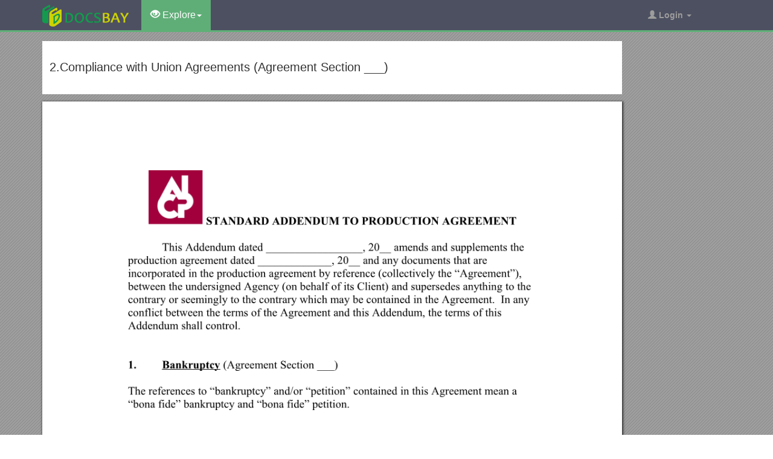

--- FILE ---
content_type: text/html; charset=utf-8
request_url: https://docsbay.net/doc/1131772/2-compliance-with-union-agreements-agreement-section
body_size: 7295
content:
<!DOCTYPE html>
<html lang="en">
<head>
    <title>2.Compliance with Union Agreements (Agreement Section ___) - Docsbay</title>
    <meta charset="utf-8">
    <meta content="IE=edge" http-equiv="X-UA-Compatible">
    <meta name="viewport" content="width=device-width, initial-scale=1">
    <link rel="shortcut icon" href="/favicon.ico">
    <meta name="description" content="STANDARD ADDENDUM TO PRODUCTION AGREEMENT. This Addendum dated ______, 20__ amends and supplements the production agreement dated ______, 20__ and any documents that are incorporated in the production agreement by reference (collectively the Agreement.">
    <meta property="og:type" content="article">
    <meta property="og:title" content="2.Compliance with Union Agreements (Agreement Section ___)">
    <meta property="og:description" content="STANDARD ADDENDUM TO PRODUCTION AGREEMENT. This Addendum dated ______, 20__ amends and supplements the production agreement dated ______, 20__ and any documents that are incorporated in the production agreement by reference (collectively the Agreement.">
    <meta property="og:url" content="//docsbay.net/2-compliance-with-union-agreements-agreement-section">
    <meta property="og:image" content="//data.docsbay.net/img/cd34061b3ba03ffba67bbc734568e684-1.webp">
    <meta property="og:site_name" content="Docsbay">
    <meta name="twitter:card" content="summary_large_image">
    <meta name="twitter:title" content="2.Compliance with Union Agreements (Agreement Section ___)">
    <meta name="twitter:description" content="STANDARD ADDENDUM TO PRODUCTION AGREEMENT. This Addendum dated ______, 20__ amends and supplements the production agreement dated ______, 20__ and any documents that are incorporated in the production agreement by reference (collectively the Agreement.">
    <meta name="twitter:image" content="//data.docsbay.net/img/cd34061b3ba03ffba67bbc734568e684-1.webp">
    <meta name="twitter:image:src" content="//docsbay.net/images/og_image.png">
    <style type="text/css">
        body, .article-imgview {
            background-color: rgb(82, 86, 89);
            background-image: url([data-uri]);
        }
    </style>

    <link href="/css/bootstrap.min.css" rel="stylesheet" crossorigin="anonymous">
    <script src="https://code.jquery.com/jquery-3.5.1.slim.min.js" crossorigin="anonymous"></script>
    <script src="/js/bootstrap.min.js" integrity="sha384-Tc5IQib027qvyjSMfHjOMaLkfuWVxZxUPnCJA7l2mCWNIpG9mGCD8wGNIcPD7Txa" crossorigin="anonymous"></script>
    <link rel="stylesheet" type="text/css" href="/css/common.css" />
    <script type="text/javascript" src="/js/common.js"></script>
</head>
<body>
    <nav class="navbar navbar-default navbar-inverse navbar-fixed-top">
        <div class="container">
            <div class="navbar-header">
                <button type="button" class="navbar-toggle collapsed" data-toggle="collapse" data-target="#navbar-collapse"> <span class="sr-only">Toggle navigation</span> <span class="icon-bar"></span> <span class="icon-bar"></span> <span class="icon-bar"></span> </button>
                <a class="navbar-brand" href="/"><img src="/images/logo.png" alt="Docsbay logo" /></a>
            </div>
            <div class="collapse navbar-collapse animated fadeIn" id="navbar-collapse">
                <ul class="nav navbar-nav animated fadeIn text16">
                    <li class="dropdown active">
                        <a href="#" class="dropdown-toggle" data-toggle="dropdown"><span class="glyphicon glyphicon-eye-open"></span> Explore<span class="caret"></span></a>
                        <ul class="dropdown-menu animated flipInX" role="menu"><li><a href="/category/education/">Education</a></li><li><a href="/category/colleges-and-universities/">Colleges and Universities</a></li><li><a href="/category/primary-and-secondary-schooling/">Primary and Secondary Schooling</a></li><li><a href="/category/standardized-and-admissions-tests/">Standardized and Admissions Tests</a></li><li><a href="/category/teaching-and-classroom-resources/">Teaching and Classroom Resources</a></li><li><a href="/category/training-and-certification/">Training and Certification</a></li><li><a href="/category/science/">Science</a></li><li><a href="/category/biological-sciences/">Biological Sciences</a></li><li><a href="/category/chemistry/">Chemistry</a></li></ul>
                    </li>
                </ul>
                <ul class="nav navbar-nav navbar-right">
                    <li class="dropdown">
                        <a href="#" class="dropdown-toggle" data-toggle="dropdown"><span class="glyphicon glyphicon-user"></span><b> Login</b> <span class="caret"></span></a>
                        <ul id="login-dp" class="dropdown-menu">
                            <li>
                                <div class="row">
                                    <div class="col-md-12">
                                        <!-- Login -->
                                        <div class="social-buttons">
                                            <div class="iconSpecial"><i class="glyphicon glyphicon-user"></i>Login</div>
                                        </div>
                                        <form class="form" method="post" action="/users/login" accept-charset="UTF-8" id="login-nav">
                                            <div class="form-group">
                                                <label class="sr-only" for="exampleInputEmail2">login</label>
                                                <input type="email" class="form-control" id="exampleInputEmail2" placeholder="username or email" required>
                                            </div>
                                            <div class="form-group">
                                                <label class="sr-only" for="exampleInputPassword2">Senha</label>
                                                <input type="password" class="form-control" id="exampleInputPassword2" placeholder="Password" required>
                                            </div>
                                            <div class="form-group">
                                                <button type="submit" class="btn btn-success btn-block">Entrar</button>
                                                <div class="help-block"> Don't have an account? <a href="/users/signup">Sign up</a></div>
                                            </div>
                                        </form>
                                    </div>
                                </div>
                            </li>
                        </ul>
                    </li>
                </ul>
            </div>
        </div>
    </nav>
    <div class="container">
    <article class="doc-article">
        <div class="article-head">
            <h1>2.Compliance with Union Agreements (Agreement Section ___)</h1>
        </div>
        <div class="article-imgview">
                <div class="pf"><img src="//data.docsbay.net/img/cd34061b3ba03ffba67bbc734568e684-1.webp" alt="2.Compliance with Union Agreements (Agreement Section ___)" /></div>
        </div>
        <div class="article-text">
            <p> <strong>STANDARD ADDENDUM TO PRODUCTION AGREEMENT</strong></p><p>This Addendum dated ______, 20__ amends and supplements the production agreement dated ______, 20__ and any documents that are incorporated in the production agreement by reference (collectively the “Agreement”), between the undersigned Agency (on behalf of its Client) and supersedes anything to the contrary or seemingly to the contrary which may be contained in the Agreement. In any conflict between the terms of the Agreement and this Addendum, the terms of this Addendum shall control.</p><p>1.Bankruptcy (Agreement Section ___)</p><p>The references to “bankruptcy” and/or “petition” contained in this Agreement mean a “bona fide” bankruptcy and “bona fide” petition.</p><p><strong>2.Compliance with Union Agreements</strong> (Agreement Section ___)</p><p>The Producer’s obligations under labor agreements means and refers solely to collective bargaining agreements to which the Producer is a signatory.</p><p><strong>3.Payment of Production Company Suppliers</strong> (Agreement Section ___)</p><p>The direct payment of the Producer’s supplier by the Agency shall apply only where the Producer is in default paying a supplier whose contract or possessory lien rights would prevent release of the Commercial unless payment is made. Nothing contained in this provision shall permit termination of this Agreement by the Agency or Client.</p><p><strong>4. (a)Post-Production/Editorial and/or Special Effects Assignment</strong></p><p><strong>(New York State Editorial)</strong> (Agreement Section ___)</p><p>Where Editorial and/or Special Effects are performed under the Direct Payment Assignment, the Producer is not responsible for the Editorial or Special Effects process including but not limited to quality, payment of the Editor and/or Special Effects facility, overages or security of the negative after delivery to the Editor and/or Special Effects facility. Agency shall indemnify and defend Producer from any claims by Editor and/or Special Effects facility and shall cover Producer and the editorial and/or Special Effects processes under its wrap-up insurance program or shall compensate Producer for its insurance coverage. </p><p><strong> (b)Post-Production Including Editorial and/or Special Effects</strong></p><p><strong>(Outside New York State)</strong> (Agreement Section ___)</p><p>If the Agency requires the Producer to use a designated facility or service with whom the Agency is contracting directly as identified on the cover sheet of this Agreement and which is excluded from the Producer's bid and production fee, then the Producer is not responsible for the quality, payment to, or acts or omissions of, the facility/service or security of the negative after delivery to the facility/service. The facility/service shall be deemed the Agency's subcontractor for all purposes under this Agreement. Agency shall indemnify and defend Producer from any claims by such facility/service and shall cover Producer under its wrap-up insurance program from such claims or shall compensate Producer for coverage under Producer's insurance.</p><p><strong>5.SAG/Talent Agreements</strong> (Agreement Section ___)</p><p>The Producer shall, on Agency’s behalf, observe all applicable provisions of the talent union contracts to which the Agency is a signatory but Producer is not a party to those talent union agreements. Producer shall compensate Agency for any fines or penalties which Agency incurs under its talent union contracts caused by Producer’s failure to observe such provisions.</p><p><strong>6.Sequential Liability</strong> (Agreement Section ___)</p><p>The sequence of liability set forth herein shall not be deemed terms of payment or a payment schedule and shall not supersede, reduce or limit the Client’s express payment obligations contained in this Agreement’s payment terms and schedule. </p><p>7.Quality (Agreement Section ___)</p><p>It is agreed that each production when completed conform to Agency’s written specifications as contained in this Agreement and technically will be equal to current MPTE and ISO Standards, all subject to Agency's approval and acceptance. When any element of the production has been approved by the Agency and/or Client, such element cannot subsequently be disapproved. No warranty of the “quality” of the Commercial contained in this Agreement shall subject the Producer to any liability for consequential damages to the Agency or Client. </p><p><strong>8.Transfer of Rights/Ownership</strong> (Agreement Section ___)</p><p>The assignment, transfer or other grant of rights in the work(s) hereunder by Producer to the Client are subject to full performance of the payment terms/schedule contained in this Agreement by Agency and/or Client, as appropriate. In the event that Agency and/or Client</p><p>fail to pay Producer in full, the Producer shall have the right to require the Agency and/or Client to assign to Producer all rights in and to the work(s).</p><p><strong>9.Changes and Variations</strong> (Agreement Section ___)</p><p>All approved overages shall be paid in accordance with the terms and conditions contained in this Agreement for final payment. </p><p><strong>10.Licenses and Releases</strong> (Agreement Section ___)</p><p>Producer will attempt to secure third party licenses for works used in the production in perpetuity. However, Agency and Client acknowledge that some portions of and/or materials used in the production may be licensed for a period less than perpetuity and agree that this is standard in the industry and acceptable. In this event, Producer shall notify Agency in writing (e-mail acceptable) of such portion and/or material, provide information regarding license renewals or extensions, and therefore any Producer warranties contained in this Agreement regarding such third party licenses shall not apply. </p><p><strong>11.Use of Agency/Client Name</strong> (Agreement Section ___)</p><p>Agency for itself and its Client consents to Producer’s use of the Commercial in the Producer’s show reel.</p><p><strong>12.Indemnification of Producer</strong> (Agreement Section ___)</p><p>Unless the Agreement contains reciprocal indemnification of the Producer, the Agency / Client shall indemnify, defend and hold Producer harmless together with its officers, directors, employees and agents, to the same extent, based upon the same causes and from the same claims that the Producer must indemnify the Agency / Client, and without limitation, as provided in Producer’s indemnification of Agency / Client.</p><p>13.Audit Rights (Agreement Section ___)</p><p>Any audit rights contained in the production agreement shall only apply to cost plus productions or where the production is not produced on a cost plus basis then only with respect to items which the parties have expressly agreed are to be invoiced on a cost plus basis. Any audits pursuant to the preceding sentence shall be conducted at reasonable times and places by mutual agreement between the Agency and the Producer, at the entire expense of the Agency and shall be initiated by written notice to the Producer within ____ months of the invoice containing the item(s) to which it is claimed audit rights apply.</p><p><strong>14.Non-Disclosure</strong> (Agreement Section ___)</p><p>Contractor is authorized to disclose confidential information to those it employs or engages as it may be necessary for Contractor to produce commercials in the usual and customary manner under this agreement.</p><p><strong>15.Cancellation/Postponement</strong> (Agreement Section ___)</p><p>AICP guideline Cancellation and Postponement is incorporated herein by reference.</p><p>Agreed:</p><p>(Production Company)(Agency)</p><p>By: By: </p><p>TitleTitle</p><p>1</p><p>AICP Addendum v1 - 091409</p>
        </div>
    </article>
    <aside class="sidebar">
        <div class="panel panel-success">
            <div class="panel-heading">Top View</div>
            <div class="panel-body">
                <ul class="top-view list-unstyled">
                        <li><a href="https://docsbay.net/display-hidden-notes-to-specifier-dont-know-how-click-here-s54">Display Hidden Notes to Specifier. (Don&#x27;t Know How? Click Here) s54</a></li>
                        <li><a href="https://docsbay.net/your-child-multi-state-survey-of-parents">Your Child Multi-State Survey of Parents</a></li>
                        <li><a href="https://docsbay.net/supplementary-tables-and-figures-s2">Supplementary Tables and Figures s2</a></li>
                        <li><a href="https://docsbay.net/missouri-western-state-college">Missouri Western State College</a></li>
                        <li><a href="https://docsbay.net/problem-solving-practice-life-on-earth">Problem Solving Practice Life on Earth</a></li>
                        <li><a href="https://docsbay.net/poster-presentation-scoring-rubric">Poster Presentation Scoring Rubric</a></li>
                        <li><a href="https://docsbay.net/510-lilia-weekly-assignments">510 Lilia Weekly Assignments</a></li>
                        <li><a href="https://docsbay.net/PAK-Nsave-PROMOTION-TYPES">PAK Nsave PROMOTION TYPES</a></li>
                        <li><a href="https://docsbay.net/xv-international-tournament-on-karate-wkf">XV International Tournament on Karate WKF</a></li>
                        <li><a href="https://docsbay.net/dpnii-inv-pcr-of-minimos-for-distribution">Dpnii - Inv. PCR of Minimos for Distribution</a></li>
                        <li><a href="https://docsbay.net/st-andrews-lutheran-church-council">St. Andrews Lutheran Church Council</a></li>
                        <li><a href="https://docsbay.net/official-september-19-2000-primary-election-abstract">Official September 19, 2000 Primary Election Abstract</a></li>
                </ul>
            </div>
        </div>
    </aside>
</div>
<script src="https://cdnjs.cloudflare.com/ajax/libs/jquery/3.6.1/jquery.min.js" integrity="sha512-aVKKRRi/Q/YV+4mjoKBsE4x3H+BkegoM/em46NNlCqNTmUYADjBbeNefNxYV7giUp0VxICtqdrbqU7iVaeZNXA==" crossorigin="anonymous" referrerpolicy="no-referrer"></script>
<script>
    var docId = 'cd34061b3ba03ffba67bbc734568e684';
    var endPage = 1;
    var totalPage = 4;
    var pfLoading = false;
    window.addEventListener('scroll', function () {
        if (pfLoading) return;
        var $now = $('.article-imgview .pf').eq(endPage - 1);
        if (document.documentElement.scrollTop + $(window).height() > $now.offset().top) {
            pfLoading = true;
            endPage++;
            if (endPage > totalPage) return;
            var imgEle = new Image();
            var imgsrc = "//data.docsbay.net/img/cd34061b3ba03ffba67bbc734568e684-" + endPage + (endPage > 3 ? ".jpg" : ".webp");
            imgEle.src = imgsrc;
            var $imgLoad = $('<div class="pf"><img src="/loading.gif"></div>');
            $('.article-imgview').append($imgLoad);
            imgEle.addEventListener('load', function () {
                $imgLoad.find('img').attr('src', imgsrc);
                pfLoading = false
            })
        }
    }, { passive: true })
</script>
    <footer>
        <div class="container-fluid text-center">
            <a href="#Top" data-toggle="tooltip" title="TO TOP"> <span class="glyphicon glyphicon-chevron-up"></span> </a><br><br><span>Copyright © 2023 DocsBay<script type="text/javascript">foot()</script></span>
            <ul class="visible-lg-inline">
                <li><a href="/contact">Contact Us</a></li>
            </ul>
        </div>
        <!-- Default Statcounter code for Docsbay.net https://docsbay.net -->
        <script type="text/javascript">
            var sc_project = 11991711;
            var sc_invisible = 1;
            var sc_security = "f55c94d5";
        </script>
        <script type="text/javascript" src="https://www.statcounter.com/counter/counter.js" async></script>
        <!-- End of Statcounter Code -->
    </footer>
</body>
</html>